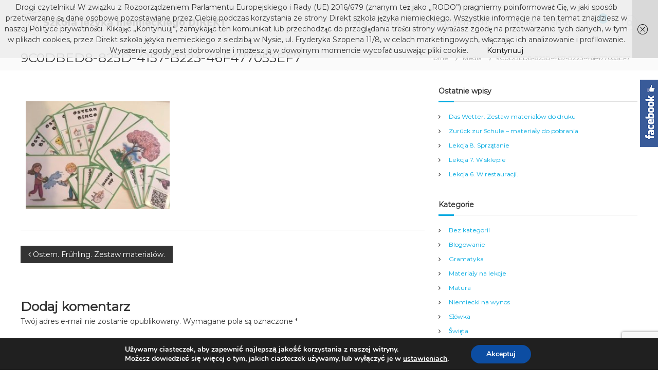

--- FILE ---
content_type: text/html; charset=utf-8
request_url: https://www.google.com/recaptcha/api2/anchor?ar=1&k=6LfGb5QUAAAAAHeAe-gfEmfnFrvftn0EnU_MqPU9&co=aHR0cHM6Ly9kaXJla3QuZWR1LnBsOjQ0Mw..&hl=en&v=N67nZn4AqZkNcbeMu4prBgzg&size=invisible&anchor-ms=20000&execute-ms=30000&cb=g12867myhce6
body_size: 48942
content:
<!DOCTYPE HTML><html dir="ltr" lang="en"><head><meta http-equiv="Content-Type" content="text/html; charset=UTF-8">
<meta http-equiv="X-UA-Compatible" content="IE=edge">
<title>reCAPTCHA</title>
<style type="text/css">
/* cyrillic-ext */
@font-face {
  font-family: 'Roboto';
  font-style: normal;
  font-weight: 400;
  font-stretch: 100%;
  src: url(//fonts.gstatic.com/s/roboto/v48/KFO7CnqEu92Fr1ME7kSn66aGLdTylUAMa3GUBHMdazTgWw.woff2) format('woff2');
  unicode-range: U+0460-052F, U+1C80-1C8A, U+20B4, U+2DE0-2DFF, U+A640-A69F, U+FE2E-FE2F;
}
/* cyrillic */
@font-face {
  font-family: 'Roboto';
  font-style: normal;
  font-weight: 400;
  font-stretch: 100%;
  src: url(//fonts.gstatic.com/s/roboto/v48/KFO7CnqEu92Fr1ME7kSn66aGLdTylUAMa3iUBHMdazTgWw.woff2) format('woff2');
  unicode-range: U+0301, U+0400-045F, U+0490-0491, U+04B0-04B1, U+2116;
}
/* greek-ext */
@font-face {
  font-family: 'Roboto';
  font-style: normal;
  font-weight: 400;
  font-stretch: 100%;
  src: url(//fonts.gstatic.com/s/roboto/v48/KFO7CnqEu92Fr1ME7kSn66aGLdTylUAMa3CUBHMdazTgWw.woff2) format('woff2');
  unicode-range: U+1F00-1FFF;
}
/* greek */
@font-face {
  font-family: 'Roboto';
  font-style: normal;
  font-weight: 400;
  font-stretch: 100%;
  src: url(//fonts.gstatic.com/s/roboto/v48/KFO7CnqEu92Fr1ME7kSn66aGLdTylUAMa3-UBHMdazTgWw.woff2) format('woff2');
  unicode-range: U+0370-0377, U+037A-037F, U+0384-038A, U+038C, U+038E-03A1, U+03A3-03FF;
}
/* math */
@font-face {
  font-family: 'Roboto';
  font-style: normal;
  font-weight: 400;
  font-stretch: 100%;
  src: url(//fonts.gstatic.com/s/roboto/v48/KFO7CnqEu92Fr1ME7kSn66aGLdTylUAMawCUBHMdazTgWw.woff2) format('woff2');
  unicode-range: U+0302-0303, U+0305, U+0307-0308, U+0310, U+0312, U+0315, U+031A, U+0326-0327, U+032C, U+032F-0330, U+0332-0333, U+0338, U+033A, U+0346, U+034D, U+0391-03A1, U+03A3-03A9, U+03B1-03C9, U+03D1, U+03D5-03D6, U+03F0-03F1, U+03F4-03F5, U+2016-2017, U+2034-2038, U+203C, U+2040, U+2043, U+2047, U+2050, U+2057, U+205F, U+2070-2071, U+2074-208E, U+2090-209C, U+20D0-20DC, U+20E1, U+20E5-20EF, U+2100-2112, U+2114-2115, U+2117-2121, U+2123-214F, U+2190, U+2192, U+2194-21AE, U+21B0-21E5, U+21F1-21F2, U+21F4-2211, U+2213-2214, U+2216-22FF, U+2308-230B, U+2310, U+2319, U+231C-2321, U+2336-237A, U+237C, U+2395, U+239B-23B7, U+23D0, U+23DC-23E1, U+2474-2475, U+25AF, U+25B3, U+25B7, U+25BD, U+25C1, U+25CA, U+25CC, U+25FB, U+266D-266F, U+27C0-27FF, U+2900-2AFF, U+2B0E-2B11, U+2B30-2B4C, U+2BFE, U+3030, U+FF5B, U+FF5D, U+1D400-1D7FF, U+1EE00-1EEFF;
}
/* symbols */
@font-face {
  font-family: 'Roboto';
  font-style: normal;
  font-weight: 400;
  font-stretch: 100%;
  src: url(//fonts.gstatic.com/s/roboto/v48/KFO7CnqEu92Fr1ME7kSn66aGLdTylUAMaxKUBHMdazTgWw.woff2) format('woff2');
  unicode-range: U+0001-000C, U+000E-001F, U+007F-009F, U+20DD-20E0, U+20E2-20E4, U+2150-218F, U+2190, U+2192, U+2194-2199, U+21AF, U+21E6-21F0, U+21F3, U+2218-2219, U+2299, U+22C4-22C6, U+2300-243F, U+2440-244A, U+2460-24FF, U+25A0-27BF, U+2800-28FF, U+2921-2922, U+2981, U+29BF, U+29EB, U+2B00-2BFF, U+4DC0-4DFF, U+FFF9-FFFB, U+10140-1018E, U+10190-1019C, U+101A0, U+101D0-101FD, U+102E0-102FB, U+10E60-10E7E, U+1D2C0-1D2D3, U+1D2E0-1D37F, U+1F000-1F0FF, U+1F100-1F1AD, U+1F1E6-1F1FF, U+1F30D-1F30F, U+1F315, U+1F31C, U+1F31E, U+1F320-1F32C, U+1F336, U+1F378, U+1F37D, U+1F382, U+1F393-1F39F, U+1F3A7-1F3A8, U+1F3AC-1F3AF, U+1F3C2, U+1F3C4-1F3C6, U+1F3CA-1F3CE, U+1F3D4-1F3E0, U+1F3ED, U+1F3F1-1F3F3, U+1F3F5-1F3F7, U+1F408, U+1F415, U+1F41F, U+1F426, U+1F43F, U+1F441-1F442, U+1F444, U+1F446-1F449, U+1F44C-1F44E, U+1F453, U+1F46A, U+1F47D, U+1F4A3, U+1F4B0, U+1F4B3, U+1F4B9, U+1F4BB, U+1F4BF, U+1F4C8-1F4CB, U+1F4D6, U+1F4DA, U+1F4DF, U+1F4E3-1F4E6, U+1F4EA-1F4ED, U+1F4F7, U+1F4F9-1F4FB, U+1F4FD-1F4FE, U+1F503, U+1F507-1F50B, U+1F50D, U+1F512-1F513, U+1F53E-1F54A, U+1F54F-1F5FA, U+1F610, U+1F650-1F67F, U+1F687, U+1F68D, U+1F691, U+1F694, U+1F698, U+1F6AD, U+1F6B2, U+1F6B9-1F6BA, U+1F6BC, U+1F6C6-1F6CF, U+1F6D3-1F6D7, U+1F6E0-1F6EA, U+1F6F0-1F6F3, U+1F6F7-1F6FC, U+1F700-1F7FF, U+1F800-1F80B, U+1F810-1F847, U+1F850-1F859, U+1F860-1F887, U+1F890-1F8AD, U+1F8B0-1F8BB, U+1F8C0-1F8C1, U+1F900-1F90B, U+1F93B, U+1F946, U+1F984, U+1F996, U+1F9E9, U+1FA00-1FA6F, U+1FA70-1FA7C, U+1FA80-1FA89, U+1FA8F-1FAC6, U+1FACE-1FADC, U+1FADF-1FAE9, U+1FAF0-1FAF8, U+1FB00-1FBFF;
}
/* vietnamese */
@font-face {
  font-family: 'Roboto';
  font-style: normal;
  font-weight: 400;
  font-stretch: 100%;
  src: url(//fonts.gstatic.com/s/roboto/v48/KFO7CnqEu92Fr1ME7kSn66aGLdTylUAMa3OUBHMdazTgWw.woff2) format('woff2');
  unicode-range: U+0102-0103, U+0110-0111, U+0128-0129, U+0168-0169, U+01A0-01A1, U+01AF-01B0, U+0300-0301, U+0303-0304, U+0308-0309, U+0323, U+0329, U+1EA0-1EF9, U+20AB;
}
/* latin-ext */
@font-face {
  font-family: 'Roboto';
  font-style: normal;
  font-weight: 400;
  font-stretch: 100%;
  src: url(//fonts.gstatic.com/s/roboto/v48/KFO7CnqEu92Fr1ME7kSn66aGLdTylUAMa3KUBHMdazTgWw.woff2) format('woff2');
  unicode-range: U+0100-02BA, U+02BD-02C5, U+02C7-02CC, U+02CE-02D7, U+02DD-02FF, U+0304, U+0308, U+0329, U+1D00-1DBF, U+1E00-1E9F, U+1EF2-1EFF, U+2020, U+20A0-20AB, U+20AD-20C0, U+2113, U+2C60-2C7F, U+A720-A7FF;
}
/* latin */
@font-face {
  font-family: 'Roboto';
  font-style: normal;
  font-weight: 400;
  font-stretch: 100%;
  src: url(//fonts.gstatic.com/s/roboto/v48/KFO7CnqEu92Fr1ME7kSn66aGLdTylUAMa3yUBHMdazQ.woff2) format('woff2');
  unicode-range: U+0000-00FF, U+0131, U+0152-0153, U+02BB-02BC, U+02C6, U+02DA, U+02DC, U+0304, U+0308, U+0329, U+2000-206F, U+20AC, U+2122, U+2191, U+2193, U+2212, U+2215, U+FEFF, U+FFFD;
}
/* cyrillic-ext */
@font-face {
  font-family: 'Roboto';
  font-style: normal;
  font-weight: 500;
  font-stretch: 100%;
  src: url(//fonts.gstatic.com/s/roboto/v48/KFO7CnqEu92Fr1ME7kSn66aGLdTylUAMa3GUBHMdazTgWw.woff2) format('woff2');
  unicode-range: U+0460-052F, U+1C80-1C8A, U+20B4, U+2DE0-2DFF, U+A640-A69F, U+FE2E-FE2F;
}
/* cyrillic */
@font-face {
  font-family: 'Roboto';
  font-style: normal;
  font-weight: 500;
  font-stretch: 100%;
  src: url(//fonts.gstatic.com/s/roboto/v48/KFO7CnqEu92Fr1ME7kSn66aGLdTylUAMa3iUBHMdazTgWw.woff2) format('woff2');
  unicode-range: U+0301, U+0400-045F, U+0490-0491, U+04B0-04B1, U+2116;
}
/* greek-ext */
@font-face {
  font-family: 'Roboto';
  font-style: normal;
  font-weight: 500;
  font-stretch: 100%;
  src: url(//fonts.gstatic.com/s/roboto/v48/KFO7CnqEu92Fr1ME7kSn66aGLdTylUAMa3CUBHMdazTgWw.woff2) format('woff2');
  unicode-range: U+1F00-1FFF;
}
/* greek */
@font-face {
  font-family: 'Roboto';
  font-style: normal;
  font-weight: 500;
  font-stretch: 100%;
  src: url(//fonts.gstatic.com/s/roboto/v48/KFO7CnqEu92Fr1ME7kSn66aGLdTylUAMa3-UBHMdazTgWw.woff2) format('woff2');
  unicode-range: U+0370-0377, U+037A-037F, U+0384-038A, U+038C, U+038E-03A1, U+03A3-03FF;
}
/* math */
@font-face {
  font-family: 'Roboto';
  font-style: normal;
  font-weight: 500;
  font-stretch: 100%;
  src: url(//fonts.gstatic.com/s/roboto/v48/KFO7CnqEu92Fr1ME7kSn66aGLdTylUAMawCUBHMdazTgWw.woff2) format('woff2');
  unicode-range: U+0302-0303, U+0305, U+0307-0308, U+0310, U+0312, U+0315, U+031A, U+0326-0327, U+032C, U+032F-0330, U+0332-0333, U+0338, U+033A, U+0346, U+034D, U+0391-03A1, U+03A3-03A9, U+03B1-03C9, U+03D1, U+03D5-03D6, U+03F0-03F1, U+03F4-03F5, U+2016-2017, U+2034-2038, U+203C, U+2040, U+2043, U+2047, U+2050, U+2057, U+205F, U+2070-2071, U+2074-208E, U+2090-209C, U+20D0-20DC, U+20E1, U+20E5-20EF, U+2100-2112, U+2114-2115, U+2117-2121, U+2123-214F, U+2190, U+2192, U+2194-21AE, U+21B0-21E5, U+21F1-21F2, U+21F4-2211, U+2213-2214, U+2216-22FF, U+2308-230B, U+2310, U+2319, U+231C-2321, U+2336-237A, U+237C, U+2395, U+239B-23B7, U+23D0, U+23DC-23E1, U+2474-2475, U+25AF, U+25B3, U+25B7, U+25BD, U+25C1, U+25CA, U+25CC, U+25FB, U+266D-266F, U+27C0-27FF, U+2900-2AFF, U+2B0E-2B11, U+2B30-2B4C, U+2BFE, U+3030, U+FF5B, U+FF5D, U+1D400-1D7FF, U+1EE00-1EEFF;
}
/* symbols */
@font-face {
  font-family: 'Roboto';
  font-style: normal;
  font-weight: 500;
  font-stretch: 100%;
  src: url(//fonts.gstatic.com/s/roboto/v48/KFO7CnqEu92Fr1ME7kSn66aGLdTylUAMaxKUBHMdazTgWw.woff2) format('woff2');
  unicode-range: U+0001-000C, U+000E-001F, U+007F-009F, U+20DD-20E0, U+20E2-20E4, U+2150-218F, U+2190, U+2192, U+2194-2199, U+21AF, U+21E6-21F0, U+21F3, U+2218-2219, U+2299, U+22C4-22C6, U+2300-243F, U+2440-244A, U+2460-24FF, U+25A0-27BF, U+2800-28FF, U+2921-2922, U+2981, U+29BF, U+29EB, U+2B00-2BFF, U+4DC0-4DFF, U+FFF9-FFFB, U+10140-1018E, U+10190-1019C, U+101A0, U+101D0-101FD, U+102E0-102FB, U+10E60-10E7E, U+1D2C0-1D2D3, U+1D2E0-1D37F, U+1F000-1F0FF, U+1F100-1F1AD, U+1F1E6-1F1FF, U+1F30D-1F30F, U+1F315, U+1F31C, U+1F31E, U+1F320-1F32C, U+1F336, U+1F378, U+1F37D, U+1F382, U+1F393-1F39F, U+1F3A7-1F3A8, U+1F3AC-1F3AF, U+1F3C2, U+1F3C4-1F3C6, U+1F3CA-1F3CE, U+1F3D4-1F3E0, U+1F3ED, U+1F3F1-1F3F3, U+1F3F5-1F3F7, U+1F408, U+1F415, U+1F41F, U+1F426, U+1F43F, U+1F441-1F442, U+1F444, U+1F446-1F449, U+1F44C-1F44E, U+1F453, U+1F46A, U+1F47D, U+1F4A3, U+1F4B0, U+1F4B3, U+1F4B9, U+1F4BB, U+1F4BF, U+1F4C8-1F4CB, U+1F4D6, U+1F4DA, U+1F4DF, U+1F4E3-1F4E6, U+1F4EA-1F4ED, U+1F4F7, U+1F4F9-1F4FB, U+1F4FD-1F4FE, U+1F503, U+1F507-1F50B, U+1F50D, U+1F512-1F513, U+1F53E-1F54A, U+1F54F-1F5FA, U+1F610, U+1F650-1F67F, U+1F687, U+1F68D, U+1F691, U+1F694, U+1F698, U+1F6AD, U+1F6B2, U+1F6B9-1F6BA, U+1F6BC, U+1F6C6-1F6CF, U+1F6D3-1F6D7, U+1F6E0-1F6EA, U+1F6F0-1F6F3, U+1F6F7-1F6FC, U+1F700-1F7FF, U+1F800-1F80B, U+1F810-1F847, U+1F850-1F859, U+1F860-1F887, U+1F890-1F8AD, U+1F8B0-1F8BB, U+1F8C0-1F8C1, U+1F900-1F90B, U+1F93B, U+1F946, U+1F984, U+1F996, U+1F9E9, U+1FA00-1FA6F, U+1FA70-1FA7C, U+1FA80-1FA89, U+1FA8F-1FAC6, U+1FACE-1FADC, U+1FADF-1FAE9, U+1FAF0-1FAF8, U+1FB00-1FBFF;
}
/* vietnamese */
@font-face {
  font-family: 'Roboto';
  font-style: normal;
  font-weight: 500;
  font-stretch: 100%;
  src: url(//fonts.gstatic.com/s/roboto/v48/KFO7CnqEu92Fr1ME7kSn66aGLdTylUAMa3OUBHMdazTgWw.woff2) format('woff2');
  unicode-range: U+0102-0103, U+0110-0111, U+0128-0129, U+0168-0169, U+01A0-01A1, U+01AF-01B0, U+0300-0301, U+0303-0304, U+0308-0309, U+0323, U+0329, U+1EA0-1EF9, U+20AB;
}
/* latin-ext */
@font-face {
  font-family: 'Roboto';
  font-style: normal;
  font-weight: 500;
  font-stretch: 100%;
  src: url(//fonts.gstatic.com/s/roboto/v48/KFO7CnqEu92Fr1ME7kSn66aGLdTylUAMa3KUBHMdazTgWw.woff2) format('woff2');
  unicode-range: U+0100-02BA, U+02BD-02C5, U+02C7-02CC, U+02CE-02D7, U+02DD-02FF, U+0304, U+0308, U+0329, U+1D00-1DBF, U+1E00-1E9F, U+1EF2-1EFF, U+2020, U+20A0-20AB, U+20AD-20C0, U+2113, U+2C60-2C7F, U+A720-A7FF;
}
/* latin */
@font-face {
  font-family: 'Roboto';
  font-style: normal;
  font-weight: 500;
  font-stretch: 100%;
  src: url(//fonts.gstatic.com/s/roboto/v48/KFO7CnqEu92Fr1ME7kSn66aGLdTylUAMa3yUBHMdazQ.woff2) format('woff2');
  unicode-range: U+0000-00FF, U+0131, U+0152-0153, U+02BB-02BC, U+02C6, U+02DA, U+02DC, U+0304, U+0308, U+0329, U+2000-206F, U+20AC, U+2122, U+2191, U+2193, U+2212, U+2215, U+FEFF, U+FFFD;
}
/* cyrillic-ext */
@font-face {
  font-family: 'Roboto';
  font-style: normal;
  font-weight: 900;
  font-stretch: 100%;
  src: url(//fonts.gstatic.com/s/roboto/v48/KFO7CnqEu92Fr1ME7kSn66aGLdTylUAMa3GUBHMdazTgWw.woff2) format('woff2');
  unicode-range: U+0460-052F, U+1C80-1C8A, U+20B4, U+2DE0-2DFF, U+A640-A69F, U+FE2E-FE2F;
}
/* cyrillic */
@font-face {
  font-family: 'Roboto';
  font-style: normal;
  font-weight: 900;
  font-stretch: 100%;
  src: url(//fonts.gstatic.com/s/roboto/v48/KFO7CnqEu92Fr1ME7kSn66aGLdTylUAMa3iUBHMdazTgWw.woff2) format('woff2');
  unicode-range: U+0301, U+0400-045F, U+0490-0491, U+04B0-04B1, U+2116;
}
/* greek-ext */
@font-face {
  font-family: 'Roboto';
  font-style: normal;
  font-weight: 900;
  font-stretch: 100%;
  src: url(//fonts.gstatic.com/s/roboto/v48/KFO7CnqEu92Fr1ME7kSn66aGLdTylUAMa3CUBHMdazTgWw.woff2) format('woff2');
  unicode-range: U+1F00-1FFF;
}
/* greek */
@font-face {
  font-family: 'Roboto';
  font-style: normal;
  font-weight: 900;
  font-stretch: 100%;
  src: url(//fonts.gstatic.com/s/roboto/v48/KFO7CnqEu92Fr1ME7kSn66aGLdTylUAMa3-UBHMdazTgWw.woff2) format('woff2');
  unicode-range: U+0370-0377, U+037A-037F, U+0384-038A, U+038C, U+038E-03A1, U+03A3-03FF;
}
/* math */
@font-face {
  font-family: 'Roboto';
  font-style: normal;
  font-weight: 900;
  font-stretch: 100%;
  src: url(//fonts.gstatic.com/s/roboto/v48/KFO7CnqEu92Fr1ME7kSn66aGLdTylUAMawCUBHMdazTgWw.woff2) format('woff2');
  unicode-range: U+0302-0303, U+0305, U+0307-0308, U+0310, U+0312, U+0315, U+031A, U+0326-0327, U+032C, U+032F-0330, U+0332-0333, U+0338, U+033A, U+0346, U+034D, U+0391-03A1, U+03A3-03A9, U+03B1-03C9, U+03D1, U+03D5-03D6, U+03F0-03F1, U+03F4-03F5, U+2016-2017, U+2034-2038, U+203C, U+2040, U+2043, U+2047, U+2050, U+2057, U+205F, U+2070-2071, U+2074-208E, U+2090-209C, U+20D0-20DC, U+20E1, U+20E5-20EF, U+2100-2112, U+2114-2115, U+2117-2121, U+2123-214F, U+2190, U+2192, U+2194-21AE, U+21B0-21E5, U+21F1-21F2, U+21F4-2211, U+2213-2214, U+2216-22FF, U+2308-230B, U+2310, U+2319, U+231C-2321, U+2336-237A, U+237C, U+2395, U+239B-23B7, U+23D0, U+23DC-23E1, U+2474-2475, U+25AF, U+25B3, U+25B7, U+25BD, U+25C1, U+25CA, U+25CC, U+25FB, U+266D-266F, U+27C0-27FF, U+2900-2AFF, U+2B0E-2B11, U+2B30-2B4C, U+2BFE, U+3030, U+FF5B, U+FF5D, U+1D400-1D7FF, U+1EE00-1EEFF;
}
/* symbols */
@font-face {
  font-family: 'Roboto';
  font-style: normal;
  font-weight: 900;
  font-stretch: 100%;
  src: url(//fonts.gstatic.com/s/roboto/v48/KFO7CnqEu92Fr1ME7kSn66aGLdTylUAMaxKUBHMdazTgWw.woff2) format('woff2');
  unicode-range: U+0001-000C, U+000E-001F, U+007F-009F, U+20DD-20E0, U+20E2-20E4, U+2150-218F, U+2190, U+2192, U+2194-2199, U+21AF, U+21E6-21F0, U+21F3, U+2218-2219, U+2299, U+22C4-22C6, U+2300-243F, U+2440-244A, U+2460-24FF, U+25A0-27BF, U+2800-28FF, U+2921-2922, U+2981, U+29BF, U+29EB, U+2B00-2BFF, U+4DC0-4DFF, U+FFF9-FFFB, U+10140-1018E, U+10190-1019C, U+101A0, U+101D0-101FD, U+102E0-102FB, U+10E60-10E7E, U+1D2C0-1D2D3, U+1D2E0-1D37F, U+1F000-1F0FF, U+1F100-1F1AD, U+1F1E6-1F1FF, U+1F30D-1F30F, U+1F315, U+1F31C, U+1F31E, U+1F320-1F32C, U+1F336, U+1F378, U+1F37D, U+1F382, U+1F393-1F39F, U+1F3A7-1F3A8, U+1F3AC-1F3AF, U+1F3C2, U+1F3C4-1F3C6, U+1F3CA-1F3CE, U+1F3D4-1F3E0, U+1F3ED, U+1F3F1-1F3F3, U+1F3F5-1F3F7, U+1F408, U+1F415, U+1F41F, U+1F426, U+1F43F, U+1F441-1F442, U+1F444, U+1F446-1F449, U+1F44C-1F44E, U+1F453, U+1F46A, U+1F47D, U+1F4A3, U+1F4B0, U+1F4B3, U+1F4B9, U+1F4BB, U+1F4BF, U+1F4C8-1F4CB, U+1F4D6, U+1F4DA, U+1F4DF, U+1F4E3-1F4E6, U+1F4EA-1F4ED, U+1F4F7, U+1F4F9-1F4FB, U+1F4FD-1F4FE, U+1F503, U+1F507-1F50B, U+1F50D, U+1F512-1F513, U+1F53E-1F54A, U+1F54F-1F5FA, U+1F610, U+1F650-1F67F, U+1F687, U+1F68D, U+1F691, U+1F694, U+1F698, U+1F6AD, U+1F6B2, U+1F6B9-1F6BA, U+1F6BC, U+1F6C6-1F6CF, U+1F6D3-1F6D7, U+1F6E0-1F6EA, U+1F6F0-1F6F3, U+1F6F7-1F6FC, U+1F700-1F7FF, U+1F800-1F80B, U+1F810-1F847, U+1F850-1F859, U+1F860-1F887, U+1F890-1F8AD, U+1F8B0-1F8BB, U+1F8C0-1F8C1, U+1F900-1F90B, U+1F93B, U+1F946, U+1F984, U+1F996, U+1F9E9, U+1FA00-1FA6F, U+1FA70-1FA7C, U+1FA80-1FA89, U+1FA8F-1FAC6, U+1FACE-1FADC, U+1FADF-1FAE9, U+1FAF0-1FAF8, U+1FB00-1FBFF;
}
/* vietnamese */
@font-face {
  font-family: 'Roboto';
  font-style: normal;
  font-weight: 900;
  font-stretch: 100%;
  src: url(//fonts.gstatic.com/s/roboto/v48/KFO7CnqEu92Fr1ME7kSn66aGLdTylUAMa3OUBHMdazTgWw.woff2) format('woff2');
  unicode-range: U+0102-0103, U+0110-0111, U+0128-0129, U+0168-0169, U+01A0-01A1, U+01AF-01B0, U+0300-0301, U+0303-0304, U+0308-0309, U+0323, U+0329, U+1EA0-1EF9, U+20AB;
}
/* latin-ext */
@font-face {
  font-family: 'Roboto';
  font-style: normal;
  font-weight: 900;
  font-stretch: 100%;
  src: url(//fonts.gstatic.com/s/roboto/v48/KFO7CnqEu92Fr1ME7kSn66aGLdTylUAMa3KUBHMdazTgWw.woff2) format('woff2');
  unicode-range: U+0100-02BA, U+02BD-02C5, U+02C7-02CC, U+02CE-02D7, U+02DD-02FF, U+0304, U+0308, U+0329, U+1D00-1DBF, U+1E00-1E9F, U+1EF2-1EFF, U+2020, U+20A0-20AB, U+20AD-20C0, U+2113, U+2C60-2C7F, U+A720-A7FF;
}
/* latin */
@font-face {
  font-family: 'Roboto';
  font-style: normal;
  font-weight: 900;
  font-stretch: 100%;
  src: url(//fonts.gstatic.com/s/roboto/v48/KFO7CnqEu92Fr1ME7kSn66aGLdTylUAMa3yUBHMdazQ.woff2) format('woff2');
  unicode-range: U+0000-00FF, U+0131, U+0152-0153, U+02BB-02BC, U+02C6, U+02DA, U+02DC, U+0304, U+0308, U+0329, U+2000-206F, U+20AC, U+2122, U+2191, U+2193, U+2212, U+2215, U+FEFF, U+FFFD;
}

</style>
<link rel="stylesheet" type="text/css" href="https://www.gstatic.com/recaptcha/releases/N67nZn4AqZkNcbeMu4prBgzg/styles__ltr.css">
<script nonce="KlMDMdsNWBj30XZS39hQOw" type="text/javascript">window['__recaptcha_api'] = 'https://www.google.com/recaptcha/api2/';</script>
<script type="text/javascript" src="https://www.gstatic.com/recaptcha/releases/N67nZn4AqZkNcbeMu4prBgzg/recaptcha__en.js" nonce="KlMDMdsNWBj30XZS39hQOw">
      
    </script></head>
<body><div id="rc-anchor-alert" class="rc-anchor-alert"></div>
<input type="hidden" id="recaptcha-token" value="[base64]">
<script type="text/javascript" nonce="KlMDMdsNWBj30XZS39hQOw">
      recaptcha.anchor.Main.init("[\x22ainput\x22,[\x22bgdata\x22,\x22\x22,\[base64]/[base64]/[base64]/[base64]/[base64]/[base64]/[base64]/[base64]/[base64]/[base64]/[base64]/[base64]/[base64]/[base64]\x22,\[base64]\x22,\[base64]/DqcKrw4gxdS1zwpJXNwbCuwTCtBnClC9Uw6QdY8K/wr3DsilIwr9kP27DsSrCo8KLA0FZw5QTRMKSwpMqVMKjw6QMF3XCv1TDrCZtwqnDuMKYw5M8w5dDExvDvMOmw5/DrQM7wqDCji/DusOUPndnw41rIsO0w5VtBMOGQ8K1VsKrwrfCp8KpwpQkIMKAw4gfFxXCrCITNEXDhRlFasKrAMOiGAUrw5hhwrHDsMORdMOdw4zDncO3csOxf8ODcsKlwrnDtn7DvBY4RA8swp/Cs8KvJcKrw7jCm8KnA2oBRWJhJMOIQWzDhsO+EHDCg2QhWsKYwrjDnMOhw75Bd8KmE8KSwoA6w6wzXzrCusOmw5jCuMKsfzwTw6omw6TCi8KEYsKVEcO1YcK9FsKLI3MewqU9Z3gnBj/[base64]/G8KDJ8KEw7Z6cMOfw6HCkMOMwoQ3My/[base64]/ClCXDui7ChMOLXVNBwoEpwoZnVMKIaj7CrsOAw67CkRTCk1p0w4bDqlnDhRfCjwVBwpPDocO4wqkKw50VacKAJnrCu8KiNMOxwp3DkAcAwo/DrMKfETkXWsOxNG0pUMONb1HDh8Kdw6jDmHtADxQew4rCosOHw5RgworDqkrCoSBbw6zCrit0wqgGaxE1YE/CncKvw5/CosKgw6I/Iy/Ctytvwq1xAMK2R8KlwpzCriAVfAHChX7DulQHw7k9w4bDpjt2S3VBO8Ksw4Rcw4BLwpYIw7TDmj7CvQXCoMK+wr/DuCkhdsKdwqLDqwktYcOlw57DoMKow5/[base64]/DhcKOPnfCtWHDqcKmecKjcsOzw54cccOuC8KXaVPDpiFxPsOMwrbCjyMVw4TDi8ObQMKAZsK0Tlp1w69ew5trw4cpKAcUe3jDpXvCnsOmOhQtw6TCh8OYw7/[base64]/w7DCncKZwqB6wr01wptXQi3DmCLDvW5Pc8KhVsKhQ8O/wrrDgRxRwq1nXk3Dkik7w6JDFQTDm8OawrPCo8KNw4/DhitbwrrCncKUBcKTw4lOw6FsP8K5w69vIsKfwoPDvGnDicKXw5TCmjY0MMOPwqtOOC3DmcKSD1vDtcOQH1BIcSrDkHLCs0pZw6UFccKfVsOBw6TDisK/AFHDssOcwo3Dn8Kkw5pww7F5WsKUwpfCgsKsw7jDm1bCk8OSIh5TfGzCmMOBwocsVxwNw7rDvB5PGsKdwqkxHcKzShnDojnCszfCgUQaLG3DqcOowqERJcOgNm3CqsOjSS5gwpzCoMObw7LDinjDrUx+w7l1XcKdMsOkXRk7wqXClS/DrcO3Ck7DhUNDwo/DvMKIwrMkD8OKTHLClsKfbGjCnUlkdcOxDsKlwqDDocKbWMKGOMOjHVpfwpjCrMK4wrbDm8KiBQzDjsO2w7ZyD8Kow5TDg8KEw6F7OCHCp8KSIS4xexrDtMO5w7zCsMKreHAkXsObO8Ogwrk5wq80UlnDncOBwpUGwrTClU/DiU/DmMKnd8KdZzU+BsOzwqB1wp7DjxjDrcOHRsO/[base64]/Ds8K3wodfHjvDrStXwqN1DsOdwrQnwptpF0zDnsOmIMOawoh2TgM0w4nCrsOkOwDCsMOrw5fDu3rDnsK0PkcfwpJiw6cUMcKXwrRQF3rCqScjw6wnZcKnJ07CmGDCrC/DkUgaM8KwLcKVQMOqP8OBbMOfw5FSPV5eABbCisObTTLDvMK+w5nDmxDCgcK5w4x/SiDCtm/Cvw5xwo4lccOQTcOtwqdvcVZbbsOSwrhYAMKObBDDvwzCuSgYBGwNaMKCw7pOacKDwpNxwplTw7jCkGt/[base64]/[base64]/DuMK9woXDnwlkwpnCj8KcEMOMfMOpMhXCtMO7QcOnUTNew5Yqw6vDiMOIM8OYZcOYwq/ChXjCtXsJwqXDhEfDsAtcwrjCngk2w4BceXM9wqAQw61hAE/DgwjCucK/w7XCsW3CscK4F8KwBVZvAcOWDMOww6LCtlnCv8OQZcKjNx/[base64]/CpxvDugR3wrLDk3sGSxcQFcOsVAlCUSbCjsORWGhYHcOJGsOlw7gawrdTSMKcRXAswprCnsKhKQjDt8K/B8KLw4ZcwpYZeGd5wovCpxXDoyhtw7ZCwrY6KcO1wpFraSjDgcKSYlQXw67DiMKEw57DjsOKw7fDv13DmE/Cp13CuDfDisKwUjPCn0sjW8KBw5IowqvDikHDhcKrC1bDmRzDocOuR8KuCsK/[base64]/FsOlw4h0Z1xgwq8+T8OnwrQmwqMnFMOURk7DmcObw4suw5DDlMOkM8KowrZif8KKRXfDuX7Cr2jCu1tLw6AucCNeMDPDoiIRacOFwrRHwofCo8OQwr3DhE0XdMKIGsOLeiV6G8Ozw6gOwoDCkSpewq47wqF/wrjCpEB1CQkrP8KvwrDCqD/[base64]/[base64]/CtsKwDkzDkXDChCPDvsKnw7d4Z8OABsKEwo5+eTDCnmjChVI5wqRFNRPCt8KJw4TDvT89JhwewqxnwpYlwqV0BGjDjHjDlQRvwqRJwronw5UlwovCt3XDg8Oxw6HDl8KtXgYQw6nDpR/Ds8KKwp3CsQHCoU8KdmdPw4LDtBHDtlprIsOpTcOqw6UrL8Oyw4nCrcKTG8OEKgogORoZTcK0d8KbwoFXNAfCmcKkwqYKJxwHw7gAeiLCqk3Du181wpbDmMKzNAXCujxre8OKOMONw7PDlQ0lw690w5nCpTdNIsOawoXCrcO7wp/[base64]/CjsOUwrUlRMKIHA5HwqbCs8Kuw4zCrjvCnWVqw7fCp3Mlw74Zw73Cp8OxHTfCssO9w49awqHCjTEvcRTDj1XDlsKjw63CrcKoF8Krw6JXG8Ofw4/[base64]/CokzDuMKmw5lIaFomS3Eyw5lcwoZlwp/DmMOawp3ClQPDriBTT8Oew6MkLR7CisOlwohqCBpcw7osfcK8TQ/CtB5uw5DDtQzDolA6YGc7MiXDticuwpfDisO6EglafMKQw7lFfsKwwrfCimwcSWc6Y8KQScKCwrDDkMKWwqcNw7fDilbDp8KVwp4ow5Nsw5wMTXfCqX0Qw5rCvE3DocKGEcKQwp4mw5HCi8KBYsOmQMKrwoV+WE/CoDpRKcK6FMO3BsK/w7IgMWvCl8OYYsOuw4LDqcO6w4oINRMow4HCqsKaf8OkwqkLOl7DgC/DnsOTQcOvLlkmw5/Dm8KDw6cmZcOfwp9DOcK3wpdOIsKtw7FGS8KsQBU3wpVmw7TCg8KQwqDCksK6E8OzwofCmV15w6TCkFLCl8OFf8KXDcOQwpE9KsKgH8Oaw410EcOdw77DmsO5TXovw55GI8Oww5RJw51ywpjDgT7CvC3ChcKBwqHDmcOUwojCun/Cp8OIwqbCmcORRcOCAXYMLGNTFGXCl0EdwrXDvE/[base64]/Cr1rDkMO7w7Ajw4HCs8K4w5zDoMKKw49qTzFIAcKBJ3Fow5PCncOOCMOHP8OiAcK/w67CuQh7PMOsXcOlwqtqw67DmC/DjybDocKnw4jCrjwDPcKjOhlAIz/DlMO5wqUTworCp8KpHgrCowkjZMOPwrwEwrk6wo5ew5DDtMK2SAjDrMKEwpPDrRHChMK2GsOKw7ZhwqXDlmXChsOIM8KhRghMEMKhw5DChm9PWcKYesOIwqlhasO0KkkeMMOxKMKBw4/DnSF0MkYXw4bDh8K/dlfCrMKLw53DghTCpEnDgArCrB8nwonCs8OLw6/DrCk2M2xVwqF9RcKUwrJIwpjCpDvDtCfCvkltaXnCi8Kzw5vCosONCy7CgWfCnkbDomrCvcKoWcKuLMODwo1AIcKSw4k6VcKWwq8iZMOow4p1Tnd7LW/Ct8O6TTnCiSbDmknDmAHDuHdAL8KHPytOw6bCvMK/w6dYwptqS8OyQTvDlgrCtMKQwqt1YwbCj8OlwpQzMcO6wonDqcOldsOLwojDghMzworCll45HcOcwq/CtcOsDsKuKsOtw6gBRsKCw54BScOiwqfDkyTCtcKbDXLCvsK2UsOUIsOcw5zDnsOzbATDj8K+wpjCgcOwWcKQwoXDg8OKw7B3wrJkUEgaw6UbFX0+ATjDvnvDk8O+FsKcf8OTw6QWB8K6D8Kew54TwqTCk8Knw5LDmQ/DrMOuCMKpYG5HZB3DtMOzHsOWw6jDkMKwwo5Vw7/DuRUhI0LCnTM9RVgrHVYGwq4PLsOhwq9EJS7CqCvDtcOtwpN7wrxNJMKnNEvCqSMxb8K8UBhew5jCh8OwcsKyc3tbw7lQU3HCr8OrXh3DhR5WwqrCusKvw6Elw5HDqMOCSsOBQnXDi03CqsOuw5vCsn4cwqzDmsOtwo/DinIEwqxRw6UFYsK9M8KMwpnDp09lw7MvwrrDhXE4wqTDlMKKQA7Cu8OXIMOYCzM8GnjClQBPwrrDhMOCWsOhwqjClcOJCwIDw75mwr0OdsOkOcK1QxkFIsO9YFIYw6QmC8OKw4zCr1I+EsKsS8OOEMK2w5kywqAywq/DqMOyw7DCpgYTZi/Cv8Ozw6t1w7oyNifDkjnCtMOmVzbDqcK+wrnCmMKUw4jDpysLe0kTw4xawrLDpcKawooOEMKawo/[base64]/MiDDrsOPwqjDrMKbw7ULR8O/[base64]/DuMK/wr/CksKKe8OsGj0lD8KcDnDDhcOmw7ETaxYzEHvDqMKdw6vDvDVLw5dpw4gEPUfCi8OPwo/CtsK/wrIcPsKGwrbCn23DucKhCm0swpTDvTAxGMOxw40qw74yd8K0ZRhvf2FPw6NOwrPCiS0Sw5jCt8KaDW/DnsO9w7bDnsObw4TCkcK2wpBwwrd6w7/ColxnwrHCgXwFw7jCk8KCwpRgwoPCrT8hwpLCv2HCmcKQwpIKwpUdWcOEXiZOwpTCmBXCjizCrEbDv0PDuMKjdXtGw7cbw4LCn0fCn8O2w4kHwpVoIsK/wojDnMKHwonClzwwwqDDm8OeFyY5wozCrXZOVxdCw7LCrxFINkrDigTChEPDnsOSw7LDoTTCs1PDmsOHLEcOw6bCp8KzwrLDtMOpJsKnwqEPZi/[base64]/DnMOAwqMENsKhwrh3UFQnwqkswpI6C8KhwqnDj2rDucKAw6LCtsO8LFlMwq0dwoLCvMKwwrhpPcKkOQXDosKkwqfCosOgw5HCrD/DsVvCosOaw73Ct8OEwpUJw7YdZcO5woktwrpcWcKEwrERX8Kcw4JJdcKGwrBuw703w5XCuSzDjz7CgUDCjMOnCsK6w4p3wrPDrsOJMMOCBh4oCMKzeg9XdMOCEsKQUsO+HcKHwp7Dp0PDs8Kkw7nCugfDiCIFdDHDmBU/[base64]/[base64]/DnHzConfDrcOIwr9dwrfCi8K2ZsKfwqx8fsOmw7zCjT05McKhwqcqw7oAwoTDtcKmwq96NsKQXsKnwqTDiCTCjkrDinp7TnshG1fDi8K5NsOPL2JjD1XDtQV/Kxk3w78bW1fDtAwyP0LChiB0w5tewq9+HcOmR8OJwqvDgcOGRcKZw4M7ETQzPMKOw73DksO1wqMSw4kNwo/Dt8OybcK5w4cOScO7wrlaw5TDucOUw59qX8KDL8KnJMOEw4Bjwqlbwo5twrfCqwUswrTCuMOcw4oGdcKoLHzCosKsSHzClXDCisK+wq3CqAo8w4jCvsObQsO4TcOawoxwSnx7w4TDm8O1wpkOYEfDkcKvw43ClWAqw5/Dp8OnT3PDs8OGLCfCucONawHCsFI4w6bCsirCm2hpw7t5QMKPMGVbw4DCncKTw6zDq8KOw4/Dp0MUEsK0w5LCtMKuEEpnw6jDr2FQw7TDuUpXwoTDscOpDybDrX/[base64]/LTFLL3vDkwAswpDCmsOVw5jDv1/CgcOuw71sw43CjMKdw6dIesOfwp3CqyHDiDHDiVRxSSjCpykfWzBiwpFYcsOIcDECOinDpcOdwoVdw6ZBw4rDgQfDjHrDgsK2wqDDt8KRwqMwE8OURcKuGERCT8Okw4XCu2R7K1vCjsKMHWfDscKLwp4gw57Co0/[base64]/[base64]/CgH9Nw4sjScOHR3knYU5mwovChm8tC8Ora8KcKF0geExwHsOWw4XCucK5V8KoKT9EHHPCjHsXWiDCrMKdwofCuEbDs2TDlMO/wpLCkAzCnTTCm8OLM8KUMMKTwobCssOiNMKQZcOFw6rCnCjCskjCn0Rpw4jCuMOGFCABwoHDtRhCw4E5w5pswr0tFHApw7UZw411SAVGalLCmGTDnsOVSzppw7goTBDCj3oTcsKeM8K1w5/CnSrCvMKSwqzCpMOxZcOqahHCmg9Dw5bDmUPDm8KEw55TwqnDiMKiMCrDvhc4wq7CtydqWDLDtcKgwq1Tw4DCnjBDI8K/w4pCwrPCh8Kyw5jDnUckw7HCscKGwp59wpZMIsOfwqzCr8O/ZsKOH8KqwqrDvsK+w5FxwofDjsKhw5QvS8KIN8OhMsKWw5/CqXvCtcKBBxnDlF7ClFNLwrjCkcKMI8O7wpN5wqQeIEQ8wrMCLcKyw5EPf0M0wpgywpPCiUHDlcK7EHk6w7fCpzV0DcO+wqTDusO2wpHCllvCv8K0bDgcwrfDuSpfBMOowqJiwoTCoMOWw5l/[base64]/[base64]/Cl8K9VMK/[base64]/[base64]/DoMO5McKdwobCrTpOw5/DsVDDuCjCnsOuw6nDh8OlwoA1w4VvCCk/[base64]/IcKZw6/DvVrCjMKGHlrDrHPCtS/DtUPDkcOtwrJ+wrnCuTjCu3Ydwqgvw6FTb8KhS8OfwrRYwrxrwq/CvXjDn1YLw4LDlynDiVLDvxMswrLDqcKkw5IFVA/DmS/Cv8Omw7gAw47Dh8K/wqXCtX/DuMOtwpbDrsOlw7ItAgbCrCzDvQgnTWfDmEJ5wo4sw7PDmWTCrWPDrsKow4rCiX8PwrrCmcOtwp1kdcKuwqhCExPDrV0gHMKVw6wWwqLCicO/w7rCucK1NhHCmMK2wo3DtEjDrcKlNcOYwprCvsKjwozCsSEYPsK2V3xuw4MAwr5sw5MHw7VCw5XDkWAPLcOawqJtwpx6DGsDwr3DjTnDmsO8wp/Clz/CjsOzw4vCtcO4dnJRFkdSPmVQNMO/w73CgcKyw75ILEMCN8OSwoECSFTDoRNmOUfCvg0PKlgCwqzDjcKVUhRYw6lQw5tRwqTDsgrDqsKnN1zDgMOOw5IxwooHwpUZw6/DlipkOsOZQcK+wqZEw7kQKcOiHgEEI1/ClA7DpsO0wrbDuFt5w7/CuFvDv8OGEw/Cp8OVMsO1w70VHGPCiXUBTGfDs8KDIcO9wq8jwp14MStmw7/[base64]/[base64]/B8KeKsOmZ3zCu8KUblMGScO+w5MswrbCkX3CgR10wr7Du8OSwrx7IcK2Kz/DkcOYKsO0dwXChnrDusK7fyBRBBjCm8O7AVDDmMO4wpnDnkjClxzDk8OZwpQ2LTMiMsOfe1JLwoQtw6w2CcKLw5l/CVrDu8O0wozDr8KYZMKGwrRldE/CiU3CsMKKcsOew4TDnsKIwp3CsMOBwrXCkWY2w4k8WTzCkQdaI2nDgzTCq8O7w5vDrHcqw6xww5pcw4ISVsOVWsORGnzDpcK2w7FDUzZBXMOvAxIBEMK6wqhAWcOwCMO/Z8OmKRrDpl0vOsKZw7Yaw5/DnMOvw7bDqMKFaHx2wpZEYsOpwqfCrsK5F8KoOMKNw6I4w49Two3DnlvCuMKoKm4BVnLDp3/ClGkhZ2ZEWHjDlSLDoU7DlcO6WBcmRsKGwrDCu2fDlwTDksOOwrHCv8KZwq9Jw5d+HnrDp23Cuj7DvAPDmgbCn8O6GcKcTcORw7LDpGEQalDCpcOywpRxw6YfXSXCqgARJxdqw5E+RDhBwoR5w6rDlcOXwpQBecKLwrpmCkNTSE/[base64]/CniTDqyrCqsKje8KgCsOgV2DDscOgXz/[base64]/DrHY2UUVYbsKdLcO9wplmH8O0aHHDjMKWM8KPEcONwq4pT8OlecKbw4dLFjHCoyXDryxqw4x+d0TDusK8dsKfwocUUsKdUMKzAFbCrMO/QcKJw7vCpsKsNl56w6VXwrbDlFhKwq7DtQdSwo3CscKLAn9eGjwDVsOuEWTDlgFnXglVGTrDmHXClsOwE0Ecw59mOsOROcK0fcOxwow/wpXCtQJ5HCvCpA1IdTwMw54Od2/CsMOdIH/[base64]/CvMOuGcOsPsOkeQ53wqDDjhFdwrPCqiJxR8OIw6oQLGQmwqDDqsOkD8KSCxIWU1DDkcK6w7RAw4TDjkLCjkXClC/DoX18woTDhcOsw5ECPcOww63CqcKjw6E8ccKbwqfCg8KWaMOia8O5w71tFgdLwpTDl2DDqcO1GcO5w6sKwpR9NcOUUsOkwoYTw4wsSSXDgDNsw4jCnCMBw6QLY3vCrcKrw6PCgkTCgDxjQMOgcyzDucOlwp/DsMKlwovCr1xDGMKWwrl0UgPCgMKTwoEHFktyw4rCmsKQD8O7w4RbWQHCtsK7wqE8w6RWV8K/w5PDu8OtwqXDgMONW1fDvFBfEk/DpUtBSTIEesOKw648QsKtScKObMOOw5pYeMKbwqQSF8KUaMOeTlk/w63CisK0dMOISzEZS8OLZsOuwqfCojgeeAdAw5VSwqPDkcK5w68FM8OFXsOzw7cuw4DCvMO5wrVcZMO9UMOAUHLCg8Knw5Qkw685FmxzbMKdwqYmw7oJw4gWUcKNw4ovwr9rGcOwLcODw7IbwrLCimvCj8KZw7HCtcOxNjIjX8OLRQ/Cq8K6woBnwpXCmsONLcOmwrPCqMOKw7oCfsK/w5t+GTzDmRRcfMKnw4/DpMOqw5s/DFTDih7DvcOZdVHDhTJURMKuLHzDosOsUMOEOsOEwqZZHMOCw7XCusOcwr3DhiZlNiTCshw9w4kwwochTsOnwqbDrcKgwrk4w4bChnobw6rCgsO4w6jDnmMjwrJzwqFJM8Kjw4HCkwrCqXvDmMOKBMKbwp/CsMKlGMKiwrTCncOfw4Inw6d8D2nDv8KoOB1awp7CucOIwoHDjsKMwolMwqXDh8Kcwpo3w7/CvMKwwpzDoMOmLy8tcQfDvcKmA8KycgHDuCUKa0HCkxo1woDCqhXDksOqwpAgw7sdcGE4X8Kpw7RyXXFZw7fClTg/w7jDu8O7TCZbwqIxw6rDksO2R8K/w4nDjDFaw6fDsMOpUXjDl8K+wrXCiiRZeApKwo5jLsKJVSDCiC3Dr8KhHcK9A8O4wr3DgA7CqcObdcKJwpbDv8KuIMOEwpM3w7XDlisBcsKowo4XPyjCjV7Dj8KeworDkMO1w641woHCnlw/[base64]/[base64]/CtMOzBjR1w5IDw4Y5wrfCtkrCgsK1GMOBw4/DtSBYwrRJwqkwwop6woXCuXnDiynDokZ/w4DDvsOQwpvDoQjCrMOWw7XDuHHCpR3CpSHDvcOGU1DDkx/Dp8O3wqfCm8K5A8KGRMK9UsOaHsOqw5HDlsO9wqPCr20PBTsFRk5Nb8KFAcO6w5XDo8Ouwp1kwpTDt2AVJsKSRwp6IcOjchZQwrwdw7cidsKwRsOxLMK7U8OLIcKMw7olXE3DlcOAw7AFYcKHwoFNw7jCk3PCkMKOw4/CtMK7wovCmMO2w5oFw4l0WcOfw4RvLU3Dj8O5CsKwwrIwwojCon/CjsKLw5bCpSrCgcOZMyQ0w4jCgRord2J2bSwXaCpwwo/DmlNQWsOlRcKsVhwBNcOHwqHDl3QXK07CqlpmUz9yODnDgyXDnQjCo1nDpsK3DsKXfMKLNcO4NsOuf0oqHyNodsOlHFw2w5bCncKzacKgwqRvw4U2w77Dh8OnwqApwpzDhkDCscO0JcKbwqV+bzIUYh7DowhdJirDqlvCmXtZw5gYw4XCgBIoYMKwAcOtWcKww6/DiHRaSHbDk8Otw4Y8w7gmw43ChcKwwrBibnsIBsK+fMK5wp9Bw7FAwrMTTcKtwqFMw4NXwoYQw6bDosORFsOEXQ1uwpzCqMKJRcOFIBDCisK/w4zDhMKNwpcIcsKYwpLChgDDksKkw5DDmsOGeMOewoLDrcOHH8KqwpXCp8O9acOcwotHO8KRwrnCrcOBesOFOMOVAyLDqnogw59ww6rCisOYEsKRw4/DnVREwqbClsKmwpwJRBHCn8OzLMKzw7XCvVHCq0QPwoMjw78YwpVjeCvDjl1Xw4TCgcKFNsKaKW3CmcKNw7s2w7DDuBdGwrRjHQnCvGrChTtnwqMMwrF9w7ZebX7DiMKxw60hfj9iTFwnT0FnSsOgZVJIwoIPwqjCt8Kpw4d5FkhNw7soLDx+w4/[base64]/[base64]/CgsOXwpLCvsOpacKAccKAw5sHOcOkMcK+w75wTkLDiDnDvcOhw5TCmV4AH8O0w40YdCQ2RRlyw4LCi13DuT4EAAPDoX3Ci8Kzw4XDt8Ojw7DClmRBwqvDilnDr8OEw7rDrGAaw5d4KsOHw6rCtEQvwr3DucKEw4NowpLDoGnDlGXDt2/[base64]/Di8OmB8O1wqbDsklrwqnCkFFww6sxw4YfLsK/w6Mew7Ivw7LCkRNbwrHCmcOfWWPCkhAsNxQiw4t8PMKIXAw/[base64]/CqsKkwo/[base64]/Dg0zCu1dNwrjCoMOlI8OyD8OBwqbDj8O9Xm1iNl/CrcOYRDPDrcKcSsOZc8KaEDjCumgmworCgQnDgHjDrARBwoXCicK/[base64]/CpmfCnQhYU3IrXUt1woTDosO9wrJ9C8KTQMKRwrzDvX3CvMONwoMJHcKzWHFmwoMNwpwcZMOyCHAcw4cjCsOtVsO6ViLCv2p4TcOOHWXDnhtvC8OQcMOFwr5PJMO+dcOaQMKXw4R3fDMRTBnCjE7DihvCs3kvK2TDpcOowpXDpcObMjfCqT/Dl8Oww6jDrG7Ds8OVw5Y7WQTChRNEPUXDrcKoU3t+w5bCrMK/dGFEScO+QnTCgsKRGX7CqcKCw5REP1QAO8OkBsK+CD9oN37DvnDCjyoWw7bDo8KOwrJlWgDCmV5HFMKOwpnCuxnCiUPCqcKdW8KtwrIdPsKpHHxJw5JqAMOedUdqwqzDn0swZVVLw7DDoBE7woIhw7sRe0E8ccKhw6Flw7ptSMKOw6EgNcODGsK8awzDvsKGTzVgw5/DksOtIwkkCRLDqMKww4dlLW9mw5RIw7XDm8KHa8Kjw5YTw4rClELDgcKxwo3DgsOeWsOaAMOAw4HDhcO/V8K6bsKzwo/DgT7CuF7CrU51GCrDpcO8w63Dni7CqcO2woxHw7PCpkwCw5zDuQoxTsK5VlTDjGnCiAvDlSHChsKEw7ABQ8KvRcO1E8KqJsO0wrTCkMKZw7x6w5Jnw6ZCUifDpH/[base64]/CqsKGwpIQd8OWDQE+w5wrQmjDl8KIw6xuXcO4UgZLw7PDp38/dU9DLsOrwpbDlwtOw6UnXsKJAMO4w47Di23CpHPCuMOhT8K2Vw3Cg8OpwrvCgnYdwoRyw6gcLsKnwpg7ZBjCt05/[base64]/DsXLDpBAjwrzCh2U0GMOxLHkvw78vwp5vEz7DuEtfw64Ywp/[base64]/Cj8O2wqBNH8KhwpU7PBhewp93w7dMwpTChFQcwqrDihkFIcO4w43CtMOCcQ/[base64]/DtxRrwrk3wpDDr8OkDMKbR8OAW3BeaB3CpwIJwqjCu0vDlTtrf2gZw7NDecKTw4FHXSzCh8O8PsK5a8OhLcKUYl9jeCvDl2HDi8OlcMKJU8O1w6HCvT/Cn8KrYjdSLFLCg8K/XyoKfEg8PcKew6nDkR/ClBXDjAwuwq8cwrXDni/CoRthV8OYw5jDsW3DvsK3LxHCvz9IwpzCm8OCwodJwqAzR8ODwrjDjMOrHnx7UB/CqCUZw4MXwrlbP8KRwpDDssOswqBbw5wUb3srTUTDksKzBRbCnMOoccKGDhLCp8KuwpXDusKQZMKSw4IYXFU3wqfCvMKfekPCmMKnw7/CkcOew4UPOcKGTnwHHURqBsOIX8KtScO5BTPCkUnDjsOaw49+Xh/Dg8ONw7XDgxhQCsObwodjwrF7w7tOw6TCtHNVHh7DvkHCsMO2HsO/wpdvwq/[base64]/IcOXSzLDjsO5wrYNwq9twrsTw7XCsMKjwqvDhV7Cvk8+w7l+c8KYfi7DnMK+FMOkFFXDiiU5wq7CtGLCj8Otw4TCnV1BR1LCnMKtw5xPK8KWwoVnwrvDsxrDvk4Nw5kHw6sKwpbDjhBkw5AUPcKsVyFACT3DsMOUORrCoMORw6N0wq1Kwq7CssO+w5loLsONw5dfSj/DpMOqw40CwoM+LcKQwpFAc8KQwp/[base64]/J8O/[base64]/Cvk3DusK2PMKVTVIdKGd3HMOGw6ZQw5Q4dcKdwo/CrUQvLWAKw5vCvwYKXBvCpik3wofCtQIIL8KdZ8O3wrHDp1dHwqc3w43CusKEwpHCozU1w55JwqtDwp3DvRZ2w6IZIQISwqouMMOlw6jDp3ssw6N4BMOXwpDCisODw5zCtUBWTWEVMC3CmsO5Xz/DqTlKTsOgdcOUwpBvw7vDvsOOWV5EZ8OdZcOgdMKyw4FNw6DCp8OgMsK0csO2w5tEAwliw6B7w6RMYmQNAnfDtcKrT23CicKdw5fCnUvCpMKLw4/CqTIXSkEZw6HDnMKyMX8WwqJeIjF/ADbDu1EAwo3Cq8KpGFIhGDATw6/DvhXCikXCncOBw7LDsB1TwoVOw5s9CcOcw5fDkFc7wqAVCWZnwoIrLsOsFw7DqRxnw6Ifw7/CiQ0+aiNawpdbPcOUISdWAMK7BsKAFl4Vw6jCv8Oiw4pwLk/[base64]/[base64]/DksK/wqHDjkkMHcKJwpDDq8KhK1g4Ci/[base64]/[base64]/wpk6BcOXa8Ozw40qw7MkKETDlTHDiF0BVcKQGETDmhXCo1kudBJww4Jew5F0wqNMw6bDuk/Ci8KjwrswIcKWL2zDlQQzwr7Ck8ORfEEId8KnM8KbZ0TDrcKjLgBXw4QSMsKKRcKAGno8LMONw5TCkWpbwqYPwpzCoEHDpi3CkTYkdVDCnsKRwqTCg8KRNWfCksOTEgQzRCE8w5XCrMOzVcKWNDDCkMOKMCF8dxgqw7YRT8Kuwp/CosOcwot+ZsO+OEsgwpbCh3lod8K2wpzCuVk8fwlhw7vCmcOzGMOow5zClSFXPMKofXzDrFjCum8Yw4sBH8O6fsOMw6fCmBfDs1EUFsOGw7NhNcObwrvDisKKwr88d2QOwo3CnsOgSyZNZQ/CpwUZVsOuS8KgAXVfw4bCrQXCvcKIbMOpHsKTI8OWV8KCBsK0wqVXw484ECDDvVhFDELCkXbDjg1SwokSFHRNajofaTDCvsKINcOwBMKRwoPDniHCpj/Dj8OHwoTDt19Kw5HDn8OUw4sGP8KxaMOhw6rDpDHCrVPDgTEUO8K0bkjDoR9yF8KBw7Qfw7B7WsK0ZhEDw5fCmQt4YAxBw5bDicKGFgfCicOTwrXDksOlw4M7K0Zmw5bCjMKPw54aC8KWw73DtcK4NcK8w77CkcKywrfDtmkNKcKwwr5uw75aMMKKw53CgcK5MS/[base64]/[base64]/[base64]/wobCpHnCox4qIkvChcKaRQ3DuMKRHVHDtcKBH1LDkynDqsOkIA/CsTvDk8KTwoZUcsO6Cn9kw7xBwr/CnsKuw4BOJBsQw53DqsKDBcOhw4/DlMORw6klwpotHyIbPAvDiMK4TUrDgcOAwobCp2XCvk/DvMKiOcKhw7lZwrPCmlt0IDU+w7PCtSzCmMKqw73Cl2UCwqxEw55EbsOqwovDs8OYOcK+wpN6w61jw5AVX2hbBUnCsg3DgBjDg8O2Q8KNXHZXw6thDsKweg1Zw7PCvsKJSHbCmsOTGX5OU8KdUMKFP0/Dt3gFw4d3K3HDhwItHGvCuMOrDcOVw53Cgkouw5sJwoETwqDCuyIGwobDuMO6w7Bjw5/DtsKfw7VKDMOMwpnCpQ8JP8KnNsOFXBo/w40BUwHCgMOlQMK/w4VIWMOWYiTDhBXDt8Krwq3CrsKDwr1TDMKyTMK5wqDDsMKew5VGw7fDuQrChcKTwrkgbj9PID5YwpbCjcKlW8OaHsKNfzzDhwDDs8KNw7ohwo4eS8OQfQ59w4nDksKzTlRqai/CpcKRCz3Dv25UJ8OcQMKNYysSwpjDqcOjwqbDoTssfcOhw5PCrsKWw74Aw7Blw6Btwp3DhsOXVMOOEcODw5kUwq0cAsKBKUcIw7jChjsUwqXCrG8WwrHDkw3ChXUfwq3CncO/wogKZQPDssKVwqorBsOxY8KKw7ZQA8KVOnMZVV7CusKKe8KEKcO/[base64]/Dg8Obw5bCv1TDlsKMwrTCu8K5wr8rSMKlM1TDv8KoWMKsb8O+w5zDuBptwqUJwoZueMKiBwzDrcKbwrnCp2bDq8OOw47CmMObZysGw5TClMKEwq/DrEFew59dfcKow4UtOcOOwptwwr5CYH9edU3DoSQdSh5OwqdOwo/DucKIwq3DpAtpwrNlwqIfHlI1wqrDsMOOVcONccK9d8KzMFRFwoFkw4zCg1LDi2PDqXMHKcKfw75GCcOFw7RCwp7DmEPDhFkdwqjDucKNw57DiMOyJMOTwpDDpsKswrVUR8KGditSw7DClsOGwp/CgHUFKAA7EMKVB3/DicKvEiDDncKYw4TDkMKaw5jCjMO1ScKtw7jDm8OCTcKwXMKowqMPDFvCg1NJZsKEw7/DjcO0d8O0WsO2w4UZDk/CjRXDgz9oJwl9Uh5vGXMpwqEFw5shwqDChsKfB8KDw7HDnQcxP1UJAMKye3/Di8KVw4bDgsOmeWfCgsOYBFjDtMKWXUnDvSNPwrXCj2szworDnm1ZCRfDhMOjXHoaNjB/wp/Ct1t9BDIQwrRjEMKAwoolVcKJwoU8w40IB8OewqrDkXgawpXDhEnCg8OIUHTDo8K1UsOMW8OZwqDDtsKRDkxaw5nDpigrBMONwpILcR3DryADw41hO2R0w5bCqEdjwoHDrMOuUMK1wqDCrCbDjXsmw5LDrCZubxZFAA/[base64]/DvcOEFMK5AcK/AMKOw7rDvHzDnAPCoMOzcsKFw5FIwrfDkjheX3bCsAvCmlh+bnVew5/[base64]/wq7CqRHDmsO3w4LDncKIw4lmSwrCgsKdwqLDu8OXEkwyByrDgcOFwoowdMO2XcOAw69HW8O6w4JuwrLDu8O9w4vDjcK/w4rCm3XCln7CmXzDm8KlDsKfd8KxbMOdwpXChsKXC0PCr09Dw6w9wp45w7jCmsK/woFdwrDCs1MIflwBwpwtw5DDkB7CuwVfwpnCokFQBkPDjFtFwq7CkRbDvMO0Z0NMH8Onw4XDv8K+w6AndMKZw7TCuxrCoCjDtF4pw75UTFg4w6IzwqBVw7QsBMK2NTPDlMOSQjHCk17CjDnDrsKfcycpw4nCo8OATxjDssK9R8KfwpIpc8OUw6caG2dfRlIKwo/DvcK2dsKNw5nCjsOnc8OLwrFBB8KDU2nDp1nCrW3CpMOUwoPDm1QbwohcKsKcLcKHTMKbH8OkeDvDh8O0woM6NgjDsgl/wq/CgSpzw7wfZX1Fw4Ytw5tew7vCncKMUsKTVjFUw6c7DsKiwr3CmcO+SWXCtX8gw4k9w5rDtMOsHm/DqsK4cVvDi8K7wr/CoMO6w6XCsMKHWcO8JkTDs8KuDMK/wq4/Rh7Ci8ODwps6XcKowoTDmTgCRcOiWcK1wr7CscKNEiDCqsKEPcKkw7XDsDfCnwHDlMOhEhwQwpjDtsOJOxUbw5lbwpInD8Omwr9GLcKvwqvDrTfDm1AzGcKfw4DCrSB6w6LCoSU4wpNLw6oSw5kiLlTDjhXChlzDiMOJa8OsCsK/w4XCnsKZwrEow5TDksK2DMOnw41Rw4JxRDQUfxU7wpjCmMK0DB/CoMKZVsKsAcKJBnTCv8OWwqHDsSocRCTDksK2ecOXwqsMRTfDt25kwprCvRDCnXjDvsO6UMOManLDsCfDvT3DpcOdw5TChcOSwpnCrgUzwo7CqsK1K8OFw4N9TMK/IsOxw6FCGcKfw7g/SsKBw4vCi2coKkXCjcO4UGhjw61ZwoTCp8KaPMKPwr50w43CicO4K2cHL8K7IcO+wpnCmXPCucKGw4TCg8Ota8KHwqfCh8KxCHLDvsKhG8KVw5QYATJaRMO7w7EgF8ORwo3CogvDgsKQWFTDonLDosKhVcK/[base64]/[base64]/LC58w78mwq3Cp8Oqw6fCqcOBwpZ6wrfCqcK6D2LChGPDkXlnDcO/csOyHG5aHwjDiXUqw7w/wo7DrksQwq0gw454JkvDqcKJwqvChMOAQMO6L8KPUEzDr1LCvXDCo8KNIX3CncKYGiIEwpXDoFzClMKvw4LDjTzClxIowqxBFMO1b0onwrkiJBTDnMKiw6Q/w4E/Y3PDsFZ5wrIcwpvDpHPDrcKrw5hVdR7DqSPClsKiD8KfwqB4w7s5D8Osw6bDmEvDmgHCq8O0X8OBRlbDiAE2DMO6FTciw6fCmsO/Dx/DkcOUw7MERTDDicOrw7nDicOYwp1NEQnClFTCo8KBLGISM8OaQMKJw6DCgsOvEBF9w55bw6bCgcKQRcOwesO6w7EobxTDqlMUbsOOw75Uw6fCr8OqTcK7wr7DiAlpZEnDtMKow6nCsRjDu8OxYsOHJ8KFTDbDqsO2wo/DkcOTwq/DrMOz\x22],null,[\x22conf\x22,null,\x226LfGb5QUAAAAAHeAe-gfEmfnFrvftn0EnU_MqPU9\x22,0,null,null,null,1,[21,125,63,73,95,87,41,43,42,83,102,105,109,121],[7059694,499],0,null,null,null,null,0,null,0,null,700,1,null,0,\[base64]/76lBhmnigkZhAoZnOKMAhnM8xEZ\x22,0,0,null,null,1,null,0,0,null,null,null,0],\x22https://direkt.edu.pl:443\x22,null,[3,1,1],null,null,null,1,3600,[\x22https://www.google.com/intl/en/policies/privacy/\x22,\x22https://www.google.com/intl/en/policies/terms/\x22],\x22362vQfKM1ustl65zVkVKoEAFCiG7/S8JxzeKazcpgvg\\u003d\x22,1,0,null,1,1770148399909,0,0,[99,110,166,170],null,[237,140,91],\x22RC-CrljM-3iVJy3SA\x22,null,null,null,null,null,\x220dAFcWeA5QUnT0-CO5_NTeEBurIyAbg0wvXIEGW3oH9hBzf0yx6VB4EGndLZ-JjhQ749iulvY9dyJoE9wUeMHhibtq3JaslRHpLg\x22,1770231199898]");
    </script></body></html>